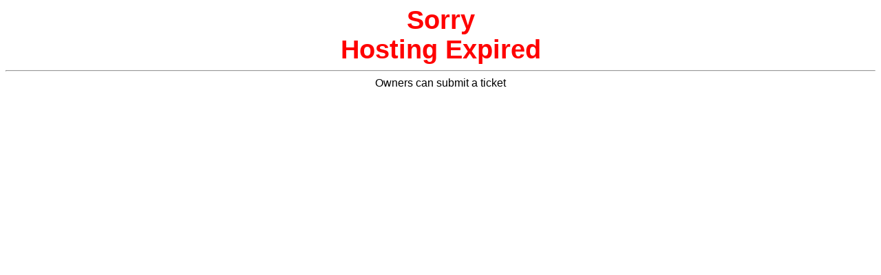

--- FILE ---
content_type: text/html
request_url: http://dragonhits.com/?_w=login
body_size: 261
content:
<html>
<head><title>Expired Hosting</title>
<style type="text/css">
body {
	text-align: center;
	font-family: Verdana, Geneva, sans-serif;
}

#warn {
	font-size: 38px;
	font-weight: bold;
	color: #F00;
	text-decoration: none;
}
</style>
</head><body>
<font id="warn">Sorry
<br>Hosting Expired</font><hr/>
Owners can submit a ticket
</body>
</html>